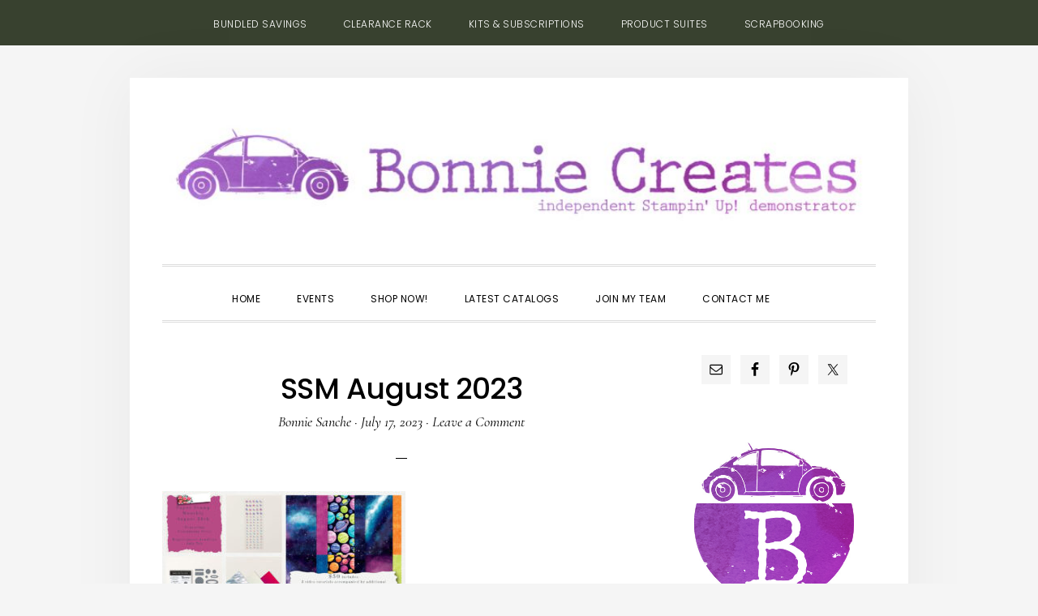

--- FILE ---
content_type: text/html; charset=UTF-8
request_url: https://www.bonniecreates.com/create-a-gorgeously-made-card-from-a-sketch/ssm-august-2023/
body_size: 15328
content:
<!DOCTYPE html>
<html lang="en-US">
<head >
<meta charset="UTF-8" />
<meta name="viewport" content="width=device-width, initial-scale=1" />
<meta name='robots' content='index, follow, max-image-preview:large, max-snippet:-1, max-video-preview:-1' />

<!-- Social Warfare v4.5.6 https://warfareplugins.com - BEGINNING OF OUTPUT -->
<style>
	@font-face {
		font-family: "sw-icon-font";
		src:url("https://www.bonniecreates.com/wp-content/plugins/social-warfare/assets/fonts/sw-icon-font.eot?ver=4.5.6");
		src:url("https://www.bonniecreates.com/wp-content/plugins/social-warfare/assets/fonts/sw-icon-font.eot?ver=4.5.6#iefix") format("embedded-opentype"),
		url("https://www.bonniecreates.com/wp-content/plugins/social-warfare/assets/fonts/sw-icon-font.woff?ver=4.5.6") format("woff"),
		url("https://www.bonniecreates.com/wp-content/plugins/social-warfare/assets/fonts/sw-icon-font.ttf?ver=4.5.6") format("truetype"),
		url("https://www.bonniecreates.com/wp-content/plugins/social-warfare/assets/fonts/sw-icon-font.svg?ver=4.5.6#1445203416") format("svg");
		font-weight: normal;
		font-style: normal;
		font-display:block;
	}
</style>
<!-- Social Warfare v4.5.6 https://warfareplugins.com - END OF OUTPUT -->


	<!-- This site is optimized with the Yoast SEO plugin v26.7 - https://yoast.com/wordpress/plugins/seo/ -->
	<title>SSM August 2023 - Bonnie Sanche - Stampin&#039; Up! Demonstrator</title>
	<link rel="canonical" href="https://www.bonniecreates.com/create-a-gorgeously-made-card-from-a-sketch/ssm-august-2023/" />
	<meta property="og:locale" content="en_US" />
	<meta property="og:type" content="article" />
	<meta property="og:title" content="SSM August 2023 - Bonnie Sanche - Stampin&#039; Up! Demonstrator" />
	<meta property="og:url" content="https://www.bonniecreates.com/create-a-gorgeously-made-card-from-a-sketch/ssm-august-2023/" />
	<meta property="og:site_name" content="Bonnie Sanche - Stampin&#039; Up! Demonstrator" />
	<meta property="article:publisher" content="https://www.facebook.com/bonniesanchecreates/" />
	<meta property="og:image" content="https://www.bonniecreates.com/create-a-gorgeously-made-card-from-a-sketch/ssm-august-2023" />
	<meta property="og:image:width" content="1" />
	<meta property="og:image:height" content="1" />
	<meta property="og:image:type" content="image/jpeg" />
	<meta name="twitter:card" content="summary_large_image" />
	<script type="application/ld+json" class="yoast-schema-graph">{"@context":"https://schema.org","@graph":[{"@type":"WebPage","@id":"https://www.bonniecreates.com/create-a-gorgeously-made-card-from-a-sketch/ssm-august-2023/","url":"https://www.bonniecreates.com/create-a-gorgeously-made-card-from-a-sketch/ssm-august-2023/","name":"SSM August 2023 - Bonnie Sanche - Stampin&#039; Up! Demonstrator","isPartOf":{"@id":"https://www.bonniecreates.com/#website"},"primaryImageOfPage":{"@id":"https://www.bonniecreates.com/create-a-gorgeously-made-card-from-a-sketch/ssm-august-2023/#primaryimage"},"image":{"@id":"https://www.bonniecreates.com/create-a-gorgeously-made-card-from-a-sketch/ssm-august-2023/#primaryimage"},"thumbnailUrl":"https://www.bonniecreates.com/wp-content/uploads/2023/07/SSM-August-2023-.jpg","datePublished":"2023-07-17T18:42:00+00:00","breadcrumb":{"@id":"https://www.bonniecreates.com/create-a-gorgeously-made-card-from-a-sketch/ssm-august-2023/#breadcrumb"},"inLanguage":"en-US","potentialAction":[{"@type":"ReadAction","target":["https://www.bonniecreates.com/create-a-gorgeously-made-card-from-a-sketch/ssm-august-2023/"]}]},{"@type":"ImageObject","inLanguage":"en-US","@id":"https://www.bonniecreates.com/create-a-gorgeously-made-card-from-a-sketch/ssm-august-2023/#primaryimage","url":"https://www.bonniecreates.com/wp-content/uploads/2023/07/SSM-August-2023-.jpg","contentUrl":"https://www.bonniecreates.com/wp-content/uploads/2023/07/SSM-August-2023-.jpg"},{"@type":"BreadcrumbList","@id":"https://www.bonniecreates.com/create-a-gorgeously-made-card-from-a-sketch/ssm-august-2023/#breadcrumb","itemListElement":[{"@type":"ListItem","position":1,"name":"Home","item":"https://www.bonniecreates.com/"},{"@type":"ListItem","position":2,"name":"Create a Gorgeously Made card from a sketch","item":"https://www.bonniecreates.com/create-a-gorgeously-made-card-from-a-sketch/"},{"@type":"ListItem","position":3,"name":"SSM August 2023"}]},{"@type":"WebSite","@id":"https://www.bonniecreates.com/#website","url":"https://www.bonniecreates.com/","name":"Bonnie Sanche - Stampin' Up! Demonstrator","description":"Sharing the joy and peace of creativity of Stampin&#039; Up! Connect with me and discover your creativity through classes and workshops.","potentialAction":[{"@type":"SearchAction","target":{"@type":"EntryPoint","urlTemplate":"https://www.bonniecreates.com/?s={search_term_string}"},"query-input":{"@type":"PropertyValueSpecification","valueRequired":true,"valueName":"search_term_string"}}],"inLanguage":"en-US"}]}</script>
	<!-- / Yoast SEO plugin. -->


<link rel='dns-prefetch' href='//fonts.googleapis.com' />
<link rel='dns-prefetch' href='//code.ionicframework.com' />
<link rel="alternate" type="application/rss+xml" title="Bonnie Sanche - Stampin&#039; Up! Demonstrator &raquo; Feed" href="https://www.bonniecreates.com/feed/" />
<link rel="alternate" type="application/rss+xml" title="Bonnie Sanche - Stampin&#039; Up! Demonstrator &raquo; Comments Feed" href="https://www.bonniecreates.com/comments/feed/" />
<link rel="alternate" type="text/calendar" title="Bonnie Sanche - Stampin&#039; Up! Demonstrator &raquo; iCal Feed" href="https://www.bonniecreates.com/events/?ical=1" />
<link rel="alternate" type="application/rss+xml" title="Bonnie Sanche - Stampin&#039; Up! Demonstrator &raquo; SSM August 2023 Comments Feed" href="https://www.bonniecreates.com/create-a-gorgeously-made-card-from-a-sketch/ssm-august-2023/feed/" />
<link rel="alternate" title="oEmbed (JSON)" type="application/json+oembed" href="https://www.bonniecreates.com/wp-json/oembed/1.0/embed?url=https%3A%2F%2Fwww.bonniecreates.com%2Fcreate-a-gorgeously-made-card-from-a-sketch%2Fssm-august-2023%2F" />
<link rel="alternate" title="oEmbed (XML)" type="text/xml+oembed" href="https://www.bonniecreates.com/wp-json/oembed/1.0/embed?url=https%3A%2F%2Fwww.bonniecreates.com%2Fcreate-a-gorgeously-made-card-from-a-sketch%2Fssm-august-2023%2F&#038;format=xml" />
<style id='wp-img-auto-sizes-contain-inline-css' type='text/css'>
img:is([sizes=auto i],[sizes^="auto," i]){contain-intrinsic-size:3000px 1500px}
/*# sourceURL=wp-img-auto-sizes-contain-inline-css */
</style>
<link rel='stylesheet' id='social-warfare-block-css-css' href='https://www.bonniecreates.com/wp-content/plugins/social-warfare/assets/js/post-editor/dist/blocks.style.build.css?ver=6.9' type='text/css' media='all' />
<link rel='stylesheet' id='daily-dish-pro-css' href='https://www.bonniecreates.com/wp-content/themes/Custom%20Genesis%20Child/style.css?ver=2.0.0' type='text/css' media='all' />
<style id='daily-dish-pro-inline-css' type='text/css'>


		a,
		p.entry-meta a:focus,
		p.entry-meta a:hover,
		.breadcrumb a:focus,
		.breadcrumb a:hover,
		.entry-title a:focus,
		.entry-title a:hover,
		.genesis-nav-menu a:focus,
		.genesis-nav-menu a:hover,
		.genesis-nav-menu .current-menu-item > a,
		.nav-primary .genesis-nav-menu .sub-menu a:focus,
		.nav-primary .genesis-nav-menu .sub-menu a:hover,
		.nav-secondary .genesis-nav-menu .sub-menu a:focus,
		.nav-secondary .genesis-nav-menu .sub-menu a:hover,
		.nav-secondary .genesis-nav-menu .sub-menu .current-menu-item > a:focus,
		.nav-secondary .genesis-nav-menu .sub-menu .current-menu-item > a:hover,
		.nav-secondary .genesis-nav-menu a:focus,
		.nav-secondary .genesis-nav-menu a:hover,
		.site-footer a:focus,
		.site-footer a:hover {
			color: #006d36;
		}

		@media only screen and ( max-width: 768px ) {
			.genesis-responsive-menu .genesis-nav-menu a:focus,
			.genesis-responsive-menu .genesis-nav-menu a:hover,
			.genesis-responsive-menu .genesis-nav-menu .sub-menu .menu-item a:focus,
			.genesis-responsive-menu .genesis-nav-menu .sub-menu .menu-item a:hover,
			.menu-toggle:focus,
			.menu-toggle:hover,
			.nav-primary .sub-menu-toggle:focus,
			.nav-primary .sub-menu-toggle:hover,
			.sub-menu-toggle:focus,
			.sub-menu-toggle:hover,
			#genesis-mobile-nav-primary:focus,
			#genesis-mobile-nav-primary:hover {
				color: #006d36;
			}
		}

		

		button:focus,
		button:hover,
		button.secondary,
		input[type="button"].secondary,
		input[type="button"]:focus,
		input[type="button"]:hover,
		input[type="reset"]:focus,
		input[type="reset"]:hover,
		input[type="reset"].secondary,
		input[type="submit"]:focus,
		input[type="submit"]:hover,
		input[type="submit"].secondary,
		.archive-pagination li a:focus,
		.archive-pagination li a:hover,
		.archive-pagination .active a,
		.button:focus,
		.button:hover,
		.button.secondary,
		.entry-content .button:focus,
		.entry-content .button:hover,
		.enews-widget input[type="submit"]:focus,
		.enews-widget input[type="submit"]:hover {
			background-color: #00994c;
			color: #ffffff;
		}

		.nav-primary .genesis-nav-menu .sub-menu a:focus,
		.nav-primary .genesis-nav-menu .sub-menu a:hover,
		.nav-primary .genesis-nav-menu .sub-menu .current-menu-item > a:focus,
		.nav-primary .genesis-nav-menu .sub-menu .current-menu-item > a:hover,
		.nav-secondary .genesis-nav-menu a:focus,
		.nav-secondary .genesis-nav-menu a:hover,
		.nav-secondary .genesis-nav-menu .current-menu-item > a,
		.nav-secondary .genesis-nav-menu .sub-menu .current-menu-item > a:focus,
		.nav-secondary .genesis-nav-menu .sub-menu .current-menu-item > a:hover {
			color: #00994c;
		}

		@media only screen and ( max-width: 768px ) {
			.nav-secondary.genesis-responsive-menu .genesis-nav-menu .sub-menu .menu-item a:focus,
			.nav-secondary.genesis-responsive-menu .genesis-nav-menu .sub-menu .menu-item a:hover,
			.nav-secondary .sub-menu-toggle:focus,
			.nav-secondary .sub-menu-toggle:hover,
			#genesis-mobile-nav-secondary:focus,
			#genesis-mobile-nav-secondary:hover {
				color: #00994c;
			}
		}
		
/*# sourceURL=daily-dish-pro-inline-css */
</style>
<style id='wp-emoji-styles-inline-css' type='text/css'>

	img.wp-smiley, img.emoji {
		display: inline !important;
		border: none !important;
		box-shadow: none !important;
		height: 1em !important;
		width: 1em !important;
		margin: 0 0.07em !important;
		vertical-align: -0.1em !important;
		background: none !important;
		padding: 0 !important;
	}
/*# sourceURL=wp-emoji-styles-inline-css */
</style>
<link rel='stylesheet' id='wp-block-library-css' href='https://www.bonniecreates.com/wp-includes/css/dist/block-library/style.min.css?ver=6.9' type='text/css' media='all' />
<style id='global-styles-inline-css' type='text/css'>
:root{--wp--preset--aspect-ratio--square: 1;--wp--preset--aspect-ratio--4-3: 4/3;--wp--preset--aspect-ratio--3-4: 3/4;--wp--preset--aspect-ratio--3-2: 3/2;--wp--preset--aspect-ratio--2-3: 2/3;--wp--preset--aspect-ratio--16-9: 16/9;--wp--preset--aspect-ratio--9-16: 9/16;--wp--preset--color--black: #000000;--wp--preset--color--cyan-bluish-gray: #abb8c3;--wp--preset--color--white: #ffffff;--wp--preset--color--pale-pink: #f78da7;--wp--preset--color--vivid-red: #cf2e2e;--wp--preset--color--luminous-vivid-orange: #ff6900;--wp--preset--color--luminous-vivid-amber: #fcb900;--wp--preset--color--light-green-cyan: #7bdcb5;--wp--preset--color--vivid-green-cyan: #00d084;--wp--preset--color--pale-cyan-blue: #8ed1fc;--wp--preset--color--vivid-cyan-blue: #0693e3;--wp--preset--color--vivid-purple: #9b51e0;--wp--preset--gradient--vivid-cyan-blue-to-vivid-purple: linear-gradient(135deg,rgb(6,147,227) 0%,rgb(155,81,224) 100%);--wp--preset--gradient--light-green-cyan-to-vivid-green-cyan: linear-gradient(135deg,rgb(122,220,180) 0%,rgb(0,208,130) 100%);--wp--preset--gradient--luminous-vivid-amber-to-luminous-vivid-orange: linear-gradient(135deg,rgb(252,185,0) 0%,rgb(255,105,0) 100%);--wp--preset--gradient--luminous-vivid-orange-to-vivid-red: linear-gradient(135deg,rgb(255,105,0) 0%,rgb(207,46,46) 100%);--wp--preset--gradient--very-light-gray-to-cyan-bluish-gray: linear-gradient(135deg,rgb(238,238,238) 0%,rgb(169,184,195) 100%);--wp--preset--gradient--cool-to-warm-spectrum: linear-gradient(135deg,rgb(74,234,220) 0%,rgb(151,120,209) 20%,rgb(207,42,186) 40%,rgb(238,44,130) 60%,rgb(251,105,98) 80%,rgb(254,248,76) 100%);--wp--preset--gradient--blush-light-purple: linear-gradient(135deg,rgb(255,206,236) 0%,rgb(152,150,240) 100%);--wp--preset--gradient--blush-bordeaux: linear-gradient(135deg,rgb(254,205,165) 0%,rgb(254,45,45) 50%,rgb(107,0,62) 100%);--wp--preset--gradient--luminous-dusk: linear-gradient(135deg,rgb(255,203,112) 0%,rgb(199,81,192) 50%,rgb(65,88,208) 100%);--wp--preset--gradient--pale-ocean: linear-gradient(135deg,rgb(255,245,203) 0%,rgb(182,227,212) 50%,rgb(51,167,181) 100%);--wp--preset--gradient--electric-grass: linear-gradient(135deg,rgb(202,248,128) 0%,rgb(113,206,126) 100%);--wp--preset--gradient--midnight: linear-gradient(135deg,rgb(2,3,129) 0%,rgb(40,116,252) 100%);--wp--preset--font-size--small: 13px;--wp--preset--font-size--medium: 20px;--wp--preset--font-size--large: 36px;--wp--preset--font-size--x-large: 42px;--wp--preset--spacing--20: 0.44rem;--wp--preset--spacing--30: 0.67rem;--wp--preset--spacing--40: 1rem;--wp--preset--spacing--50: 1.5rem;--wp--preset--spacing--60: 2.25rem;--wp--preset--spacing--70: 3.38rem;--wp--preset--spacing--80: 5.06rem;--wp--preset--shadow--natural: 6px 6px 9px rgba(0, 0, 0, 0.2);--wp--preset--shadow--deep: 12px 12px 50px rgba(0, 0, 0, 0.4);--wp--preset--shadow--sharp: 6px 6px 0px rgba(0, 0, 0, 0.2);--wp--preset--shadow--outlined: 6px 6px 0px -3px rgb(255, 255, 255), 6px 6px rgb(0, 0, 0);--wp--preset--shadow--crisp: 6px 6px 0px rgb(0, 0, 0);}:where(.is-layout-flex){gap: 0.5em;}:where(.is-layout-grid){gap: 0.5em;}body .is-layout-flex{display: flex;}.is-layout-flex{flex-wrap: wrap;align-items: center;}.is-layout-flex > :is(*, div){margin: 0;}body .is-layout-grid{display: grid;}.is-layout-grid > :is(*, div){margin: 0;}:where(.wp-block-columns.is-layout-flex){gap: 2em;}:where(.wp-block-columns.is-layout-grid){gap: 2em;}:where(.wp-block-post-template.is-layout-flex){gap: 1.25em;}:where(.wp-block-post-template.is-layout-grid){gap: 1.25em;}.has-black-color{color: var(--wp--preset--color--black) !important;}.has-cyan-bluish-gray-color{color: var(--wp--preset--color--cyan-bluish-gray) !important;}.has-white-color{color: var(--wp--preset--color--white) !important;}.has-pale-pink-color{color: var(--wp--preset--color--pale-pink) !important;}.has-vivid-red-color{color: var(--wp--preset--color--vivid-red) !important;}.has-luminous-vivid-orange-color{color: var(--wp--preset--color--luminous-vivid-orange) !important;}.has-luminous-vivid-amber-color{color: var(--wp--preset--color--luminous-vivid-amber) !important;}.has-light-green-cyan-color{color: var(--wp--preset--color--light-green-cyan) !important;}.has-vivid-green-cyan-color{color: var(--wp--preset--color--vivid-green-cyan) !important;}.has-pale-cyan-blue-color{color: var(--wp--preset--color--pale-cyan-blue) !important;}.has-vivid-cyan-blue-color{color: var(--wp--preset--color--vivid-cyan-blue) !important;}.has-vivid-purple-color{color: var(--wp--preset--color--vivid-purple) !important;}.has-black-background-color{background-color: var(--wp--preset--color--black) !important;}.has-cyan-bluish-gray-background-color{background-color: var(--wp--preset--color--cyan-bluish-gray) !important;}.has-white-background-color{background-color: var(--wp--preset--color--white) !important;}.has-pale-pink-background-color{background-color: var(--wp--preset--color--pale-pink) !important;}.has-vivid-red-background-color{background-color: var(--wp--preset--color--vivid-red) !important;}.has-luminous-vivid-orange-background-color{background-color: var(--wp--preset--color--luminous-vivid-orange) !important;}.has-luminous-vivid-amber-background-color{background-color: var(--wp--preset--color--luminous-vivid-amber) !important;}.has-light-green-cyan-background-color{background-color: var(--wp--preset--color--light-green-cyan) !important;}.has-vivid-green-cyan-background-color{background-color: var(--wp--preset--color--vivid-green-cyan) !important;}.has-pale-cyan-blue-background-color{background-color: var(--wp--preset--color--pale-cyan-blue) !important;}.has-vivid-cyan-blue-background-color{background-color: var(--wp--preset--color--vivid-cyan-blue) !important;}.has-vivid-purple-background-color{background-color: var(--wp--preset--color--vivid-purple) !important;}.has-black-border-color{border-color: var(--wp--preset--color--black) !important;}.has-cyan-bluish-gray-border-color{border-color: var(--wp--preset--color--cyan-bluish-gray) !important;}.has-white-border-color{border-color: var(--wp--preset--color--white) !important;}.has-pale-pink-border-color{border-color: var(--wp--preset--color--pale-pink) !important;}.has-vivid-red-border-color{border-color: var(--wp--preset--color--vivid-red) !important;}.has-luminous-vivid-orange-border-color{border-color: var(--wp--preset--color--luminous-vivid-orange) !important;}.has-luminous-vivid-amber-border-color{border-color: var(--wp--preset--color--luminous-vivid-amber) !important;}.has-light-green-cyan-border-color{border-color: var(--wp--preset--color--light-green-cyan) !important;}.has-vivid-green-cyan-border-color{border-color: var(--wp--preset--color--vivid-green-cyan) !important;}.has-pale-cyan-blue-border-color{border-color: var(--wp--preset--color--pale-cyan-blue) !important;}.has-vivid-cyan-blue-border-color{border-color: var(--wp--preset--color--vivid-cyan-blue) !important;}.has-vivid-purple-border-color{border-color: var(--wp--preset--color--vivid-purple) !important;}.has-vivid-cyan-blue-to-vivid-purple-gradient-background{background: var(--wp--preset--gradient--vivid-cyan-blue-to-vivid-purple) !important;}.has-light-green-cyan-to-vivid-green-cyan-gradient-background{background: var(--wp--preset--gradient--light-green-cyan-to-vivid-green-cyan) !important;}.has-luminous-vivid-amber-to-luminous-vivid-orange-gradient-background{background: var(--wp--preset--gradient--luminous-vivid-amber-to-luminous-vivid-orange) !important;}.has-luminous-vivid-orange-to-vivid-red-gradient-background{background: var(--wp--preset--gradient--luminous-vivid-orange-to-vivid-red) !important;}.has-very-light-gray-to-cyan-bluish-gray-gradient-background{background: var(--wp--preset--gradient--very-light-gray-to-cyan-bluish-gray) !important;}.has-cool-to-warm-spectrum-gradient-background{background: var(--wp--preset--gradient--cool-to-warm-spectrum) !important;}.has-blush-light-purple-gradient-background{background: var(--wp--preset--gradient--blush-light-purple) !important;}.has-blush-bordeaux-gradient-background{background: var(--wp--preset--gradient--blush-bordeaux) !important;}.has-luminous-dusk-gradient-background{background: var(--wp--preset--gradient--luminous-dusk) !important;}.has-pale-ocean-gradient-background{background: var(--wp--preset--gradient--pale-ocean) !important;}.has-electric-grass-gradient-background{background: var(--wp--preset--gradient--electric-grass) !important;}.has-midnight-gradient-background{background: var(--wp--preset--gradient--midnight) !important;}.has-small-font-size{font-size: var(--wp--preset--font-size--small) !important;}.has-medium-font-size{font-size: var(--wp--preset--font-size--medium) !important;}.has-large-font-size{font-size: var(--wp--preset--font-size--large) !important;}.has-x-large-font-size{font-size: var(--wp--preset--font-size--x-large) !important;}
/*# sourceURL=global-styles-inline-css */
</style>

<style id='classic-theme-styles-inline-css' type='text/css'>
/*! This file is auto-generated */
.wp-block-button__link{color:#fff;background-color:#32373c;border-radius:9999px;box-shadow:none;text-decoration:none;padding:calc(.667em + 2px) calc(1.333em + 2px);font-size:1.125em}.wp-block-file__button{background:#32373c;color:#fff;text-decoration:none}
/*# sourceURL=/wp-includes/css/classic-themes.min.css */
</style>
<link rel='stylesheet' id='contact-form-7-css' href='https://www.bonniecreates.com/wp-content/plugins/contact-form-7/includes/css/styles.css?ver=6.1.4' type='text/css' media='all' />
<link rel='stylesheet' id='rtec_styles-css' href='https://www.bonniecreates.com/wp-content/plugins/registrations-for-the-events-calendar/css/rtec-styles.css?ver=2.13.9' type='text/css' media='all' />
<link rel='stylesheet' id='ppress-frontend-css' href='https://www.bonniecreates.com/wp-content/plugins/wp-user-avatar/assets/css/frontend.min.css?ver=4.16.8' type='text/css' media='all' />
<link rel='stylesheet' id='ppress-flatpickr-css' href='https://www.bonniecreates.com/wp-content/plugins/wp-user-avatar/assets/flatpickr/flatpickr.min.css?ver=4.16.8' type='text/css' media='all' />
<link rel='stylesheet' id='ppress-select2-css' href='https://www.bonniecreates.com/wp-content/plugins/wp-user-avatar/assets/select2/select2.min.css?ver=6.9' type='text/css' media='all' />
<link rel='stylesheet' id='social_warfare-css' href='https://www.bonniecreates.com/wp-content/plugins/social-warfare/assets/css/style.min.css?ver=4.5.6' type='text/css' media='all' />
<link rel='stylesheet' id='daily-dish-google-fonts-css' href='//fonts.googleapis.com/css?family=Cormorant%3A400%2C400i%2C700%2C700i%7CPoppins%3A300%2C400%2C500%2C700&#038;ver=2.0.0' type='text/css' media='all' />
<link rel='stylesheet' id='daily-dish-ionicons-css' href='//code.ionicframework.com/ionicons/2.0.1/css/ionicons.min.css?ver=2.0.0' type='text/css' media='all' />
<link rel='stylesheet' id='simple-social-icons-font-css' href='https://www.bonniecreates.com/wp-content/plugins/simple-social-icons/css/style.css?ver=4.0.0' type='text/css' media='all' />
<link rel='stylesheet' id='boxzilla-css' href='https://www.bonniecreates.com/wp-content/plugins/boxzilla/assets/css/styles.css?ver=3.4.5' type='text/css' media='all' />
<script type="text/javascript" src="https://www.bonniecreates.com/wp-includes/js/jquery/jquery.min.js?ver=3.7.1" id="jquery-core-js"></script>
<script type="text/javascript" src="https://www.bonniecreates.com/wp-includes/js/jquery/jquery-migrate.min.js?ver=3.4.1" id="jquery-migrate-js"></script>
<script type="text/javascript" src="https://www.bonniecreates.com/wp-content/plugins/wp-user-avatar/assets/flatpickr/flatpickr.min.js?ver=4.16.8" id="ppress-flatpickr-js"></script>
<script type="text/javascript" src="https://www.bonniecreates.com/wp-content/plugins/wp-user-avatar/assets/select2/select2.min.js?ver=4.16.8" id="ppress-select2-js"></script>
<link rel="https://api.w.org/" href="https://www.bonniecreates.com/wp-json/" /><link rel="alternate" title="JSON" type="application/json" href="https://www.bonniecreates.com/wp-json/wp/v2/media/9426" /><link rel="EditURI" type="application/rsd+xml" title="RSD" href="https://www.bonniecreates.com/xmlrpc.php?rsd" />
<meta name="generator" content="WordPress 6.9" />
<link rel='shortlink' href='https://www.bonniecreates.com/?p=9426' />
<script type="text/javascript">
(function(url){
	if(/(?:Chrome\/26\.0\.1410\.63 Safari\/537\.31|WordfenceTestMonBot)/.test(navigator.userAgent)){ return; }
	var addEvent = function(evt, handler) {
		if (window.addEventListener) {
			document.addEventListener(evt, handler, false);
		} else if (window.attachEvent) {
			document.attachEvent('on' + evt, handler);
		}
	};
	var removeEvent = function(evt, handler) {
		if (window.removeEventListener) {
			document.removeEventListener(evt, handler, false);
		} else if (window.detachEvent) {
			document.detachEvent('on' + evt, handler);
		}
	};
	var evts = 'contextmenu dblclick drag dragend dragenter dragleave dragover dragstart drop keydown keypress keyup mousedown mousemove mouseout mouseover mouseup mousewheel scroll'.split(' ');
	var logHuman = function() {
		if (window.wfLogHumanRan) { return; }
		window.wfLogHumanRan = true;
		var wfscr = document.createElement('script');
		wfscr.type = 'text/javascript';
		wfscr.async = true;
		wfscr.src = url + '&r=' + Math.random();
		(document.getElementsByTagName('head')[0]||document.getElementsByTagName('body')[0]).appendChild(wfscr);
		for (var i = 0; i < evts.length; i++) {
			removeEvent(evts[i], logHuman);
		}
	};
	for (var i = 0; i < evts.length; i++) {
		addEvent(evts[i], logHuman);
	}
})('//www.bonniecreates.com/?wordfence_lh=1&hid=8D40FD261AB3A26FDD7CD4C0ED6A56AB');
</script><meta name="tec-api-version" content="v1"><meta name="tec-api-origin" content="https://www.bonniecreates.com"><link rel="alternate" href="https://www.bonniecreates.com/wp-json/tribe/events/v1/" /><link rel="pingback" href="https://www.bonniecreates.com/xmlrpc.php" />
<!-- Global site tag (gtag.js) - Google Analytics -->
<script async src="https://www.googletagmanager.com/gtag/js?id=UA-135365205-1"></script>
<script>
  window.dataLayer = window.dataLayer || [];
  function gtag(){dataLayer.push(arguments);}
  gtag('js', new Date());

  gtag('config', 'UA-135365205-1');
</script>
<style type="text/css">.site-title a { background: url(https://www.bonniecreates.com/wp-content/uploads/2022/10/cropped-BonnieCreates_Header_Purple.jpg) no-repeat !important; }</style>
<script>(()=>{var o=[],i={};["on","off","toggle","show"].forEach((l=>{i[l]=function(){o.push([l,arguments])}})),window.Boxzilla=i,window.boxzilla_queue=o})();</script><link rel="icon" href="https://www.bonniecreates.com/wp-content/uploads/2022/10/cropped-BonnieCreates_Monogram_Purple-2-32x32.png" sizes="32x32" />
<link rel="icon" href="https://www.bonniecreates.com/wp-content/uploads/2022/10/cropped-BonnieCreates_Monogram_Purple-2-192x192.png" sizes="192x192" />
<link rel="apple-touch-icon" href="https://www.bonniecreates.com/wp-content/uploads/2022/10/cropped-BonnieCreates_Monogram_Purple-2-180x180.png" />
<meta name="msapplication-TileImage" content="https://www.bonniecreates.com/wp-content/uploads/2022/10/cropped-BonnieCreates_Monogram_Purple-2-270x270.png" />
		<style type="text/css" id="wp-custom-css">
			header.site-header {
    padding: 0;
    padding-bottom: 10px;
}
.header-image .site-title > a {
	background-position: center !important;
	background-size: contain !important;
	display: block;
	height: 220px;
	margin: 0 auto;
	max-width: 100%;
}
ul.menu.genesis-nav-menu.menu-secondary.js-superfish.sf-js-enabled.sf-arrows {
    background-color: #38412f;
}

div.textwidget.custom-html-widget center img {
    height: 250px;
}

img.image.wp-image-730.aligncenter.attachment-250x216.size-250x216 {
    margin-bottom: 0;
}

section.widget_text.widget.widget_custom_html {
    margin-bottom: 0;
}		</style>
		</head>
<body data-rsssl=1 class="attachment wp-singular attachment-template-default single single-attachment postid-9426 attachmentid-9426 attachment-jpeg wp-theme-genesis wp-child-theme-CustomGenesisChild tribe-no-js custom-header header-image header-full-width content-sidebar genesis-breadcrumbs-hidden genesis-footer-widgets-hidden"><nav class="nav-secondary" aria-label="Secondary"><div class="wrap"><ul id="menu-top-nav-menu" class="menu genesis-nav-menu menu-secondary js-superfish"><li id="menu-item-195" class="menu-item menu-item-type-custom menu-item-object-custom menu-item-195"><a target="_blank" href="https://www.stampinup.ca/categories/shop-products/featured-products/bundled-savings?demoid=2196708"><span >Bundled Savings</span></a></li>
<li id="menu-item-189" class="menu-item menu-item-type-custom menu-item-object-custom menu-item-189"><a target="_blank" href="https://www.stampinup.ca/categories/sales-specials/clearance?dbwsdemoid=2196708"><span >Clearance Rack</span></a></li>
<li id="menu-item-188" class="menu-item menu-item-type-custom menu-item-object-custom menu-item-188"><a target="_blank" href="https://www.stampinup.ca/categories/shop-products/other-products/kits-subscriptions?demoid=2196708"><span >Kits &#038; Subscriptions</span></a></li>
<li id="menu-item-187" class="menu-item menu-item-type-custom menu-item-object-custom menu-item-187"><a target="_blank" href="https://www.stampinup.ca/categories/shop-products/shop-by/product-suites?demoid=2196708"><span >Product Suites</span></a></li>
<li id="menu-item-190" class="menu-item menu-item-type-custom menu-item-object-custom menu-item-190"><a target="_blank" href="https://www.stampinup.ca/categories/shop-products/other-products/scrapbooking?demoid=2196708"><span >Scrapbooking</span></a></li>
</ul></div></nav><div class="site-container"><ul class="genesis-skip-link"><li><a href="#genesis-nav-primary" class="screen-reader-shortcut"> Skip to primary navigation</a></li><li><a href="#genesis-content" class="screen-reader-shortcut"> Skip to main content</a></li><li><a href="#genesis-sidebar-primary" class="screen-reader-shortcut"> Skip to primary sidebar</a></li></ul><header class="site-header"><div class="wrap"><div class="title-area"><p class="site-title"><a href="https://www.bonniecreates.com/">Bonnie Sanche - Stampin&#039; Up! Demonstrator</a></p><p class="site-description">Sharing the joy and peace of creativity of Stampin&#039; Up! Connect with me and discover your creativity through classes and workshops.</p></div></div></header><div class="menu-wrap"><nav class="nav-primary" aria-label="Main" id="genesis-nav-primary"><div class="wrap"><ul id="menu-main" class="menu genesis-nav-menu menu-primary js-superfish"><li id="menu-item-182" class="menu-item menu-item-type-custom menu-item-object-custom menu-item-home menu-item-182"><a href="https://www.bonniecreates.com"><span >Home</span></a></li>
<li id="menu-item-240" class="menu-item menu-item-type-custom menu-item-object-custom menu-item-240"><a target="_blank" href="https://bonniesanche.stampinup.net/#pwp_published_events_widget_section"><span >Events</span></a></li>
<li id="menu-item-183" class="menu-item menu-item-type-custom menu-item-object-custom menu-item-183"><a target="_blank" href="https://www.bonniecreates.com/shop/"><span >Shop Now!</span></a></li>
<li id="menu-item-184" class="menu-item menu-item-type-custom menu-item-object-custom menu-item-184"><a target="_blank" href="https://bonniesanche.stampinup.net/#current_catalog_title"><span >Latest Catalogs</span></a></li>
<li id="menu-item-185" class="menu-item menu-item-type-custom menu-item-object-custom menu-item-has-children menu-item-185"><a target="_blank" href="https://bonniesanche.stampinup.net/join_now"><span >Join My Team</span></a>
<ul class="sub-menu">
	<li id="menu-item-186" class="menu-item menu-item-type-custom menu-item-object-custom menu-item-186"><a target="_blank" href="https://ida.stampinup.com/?demoid=2196708"><span >Sign Up Online!</span></a></li>
</ul>
</li>
<li id="menu-item-196" class="menu-item menu-item-type-post_type menu-item-object-page menu-item-196"><a href="https://www.bonniecreates.com/contact-me/"><span >Contact Me</span></a></li>
<li class="menu-item"><a href="#header-search-wrap" aria-controls="header-search-wrap" aria-expanded="false" role="button" class="toggle-header-search"><span class="screen-reader-text">Show Search</span><span class="ionicons ion-ios-search"></span></a></li></ul></div></nav><div id="header-search-wrap" class="header-search-wrap"><form class="search-form" method="get" action="https://www.bonniecreates.com/" role="search"><label class="search-form-label screen-reader-text" for="searchform-1">Search this website</label><input class="search-form-input" type="search" name="s" id="searchform-1" placeholder="Search this website"><input class="search-form-submit" type="submit" value="Search"><meta content="https://www.bonniecreates.com/?s={s}"></form> <a href="#" role="button" aria-expanded="false" aria-controls="header-search-wrap" class="toggle-header-search close"><span class="screen-reader-text">Hide Search</span><span class="ionicons ion-ios-close-empty"></span></a></div></div><div class="site-inner"><div class="content-sidebar-wrap"><main class="content" id="genesis-content"><article class="post-9426 attachment type-attachment status-inherit entry" aria-label="SSM August 2023"><header class="entry-header"><h1 class="entry-title">SSM August 2023</h1>
<p class="entry-meta"><span class="entry-author"><a href="https://www.bonniecreates.com/author/bonniecre8s/" class="entry-author-link" rel="author"><span class="entry-author-name">Bonnie Sanche</span></a></span> &middot; <time class="entry-time">July 17, 2023</time> &middot; <span class="entry-comments-link"><a href="https://www.bonniecreates.com/create-a-gorgeously-made-card-from-a-sketch/ssm-august-2023/#respond">Leave a Comment</a></span> </p></header><div class="entry-content"><p class="attachment"><a href='https://www.bonniecreates.com/wp-content/uploads/2023/07/SSM-August-2023-.jpg'><img decoding="async" width="300" height="157" src="https://www.bonniecreates.com/wp-content/uploads/2023/07/SSM-August-2023--300x157.jpg" class="attachment-medium size-medium" alt="" srcset="https://www.bonniecreates.com/wp-content/uploads/2023/07/SSM-August-2023--300x157.jpg 300w, https://www.bonniecreates.com/wp-content/uploads/2023/07/SSM-August-2023--1024x536.jpg 1024w, https://www.bonniecreates.com/wp-content/uploads/2023/07/SSM-August-2023--768x402.jpg 768w, https://www.bonniecreates.com/wp-content/uploads/2023/07/SSM-August-2023-.jpg 1200w" sizes="(max-width: 300px) 100vw, 300px" /></a></p>
<div class="swp-content-locator"></div></div><footer class="entry-footer"></footer></article><h2 class="screen-reader-text">Reader Interactions</h2>	<div id="respond" class="comment-respond">
		<h3 id="reply-title" class="comment-reply-title">Leave a Reply <small><a rel="nofollow" id="cancel-comment-reply-link" href="/create-a-gorgeously-made-card-from-a-sketch/ssm-august-2023/#respond" style="display:none;">Cancel reply</a></small></h3><form action="https://www.bonniecreates.com/wp-comments-post.php" method="post" id="commentform" class="comment-form"><p class="comment-notes"><span id="email-notes">Your email address will not be published.</span> <span class="required-field-message">Required fields are marked <span class="required">*</span></span></p><p class="comment-form-comment"><label for="comment">Comment <span class="required">*</span></label> <textarea autocomplete="new-password"  id="e8a3737d7b"  name="e8a3737d7b"   cols="45" rows="8" maxlength="65525" required></textarea><textarea id="comment" aria-label="hp-comment" aria-hidden="true" name="comment" autocomplete="new-password" style="padding:0 !important;clip:rect(1px, 1px, 1px, 1px) !important;position:absolute !important;white-space:nowrap !important;height:1px !important;width:1px !important;overflow:hidden !important;" tabindex="-1"></textarea><script data-noptimize>document.getElementById("comment").setAttribute( "id", "ab73caff5e4d5869988c05fdb7c1e6e1" );document.getElementById("e8a3737d7b").setAttribute( "id", "comment" );</script></p><p class="comment-form-author"><label for="author">Name <span class="required">*</span></label> <input id="author" name="author" type="text" value="" size="30" maxlength="245" autocomplete="name" required /></p>
<p class="comment-form-email"><label for="email">Email <span class="required">*</span></label> <input id="email" name="email" type="email" value="" size="30" maxlength="100" aria-describedby="email-notes" autocomplete="email" required /></p>
<p class="comment-form-url"><label for="url">Website</label> <input id="url" name="url" type="url" value="" size="30" maxlength="200" autocomplete="url" /></p>
<p class="form-submit"><input name="submit" type="submit" id="submit" class="submit" value="Post Comment" /> <input type='hidden' name='comment_post_ID' value='9426' id='comment_post_ID' />
<input type='hidden' name='comment_parent' id='comment_parent' value='0' />
</p></form>	</div><!-- #respond -->
	</main><aside class="sidebar sidebar-primary widget-area" role="complementary" aria-label="Primary Sidebar" id="genesis-sidebar-primary"><h2 class="genesis-sidebar-title screen-reader-text">Primary Sidebar</h2><section id="simple-social-icons-3" class="widget simple-social-icons"><div class="widget-wrap"><ul class="aligncenter"><li class="ssi-email"><a href="mailto:bonni&#101;.&#115;&#097;&#110;&#099;&#104;&#101;&#064;&#103;&#109;&#097;&#105;&#108;&#046;c&#111;&#109;" ><svg role="img" class="social-email" aria-labelledby="social-email-3"><title id="social-email-3">Email</title><use xlink:href="https://www.bonniecreates.com/wp-content/plugins/simple-social-icons/symbol-defs.svg#social-email"></use></svg></a></li><li class="ssi-facebook"><a href="https://www.facebook.com/bonniesanchecreates/" target="_blank" rel="noopener noreferrer"><svg role="img" class="social-facebook" aria-labelledby="social-facebook-3"><title id="social-facebook-3">Facebook</title><use xlink:href="https://www.bonniecreates.com/wp-content/plugins/simple-social-icons/symbol-defs.svg#social-facebook"></use></svg></a></li><li class="ssi-pinterest"><a href="https://www.instagram.com/BonnieS_Creates/" target="_blank" rel="noopener noreferrer"><svg role="img" class="social-pinterest" aria-labelledby="social-pinterest-3"><title id="social-pinterest-3">Pinterest</title><use xlink:href="https://www.bonniecreates.com/wp-content/plugins/simple-social-icons/symbol-defs.svg#social-pinterest"></use></svg></a></li><li class="ssi-twitter"><a href="https://twitter.com/bonsanche" target="_blank" rel="noopener noreferrer"><svg role="img" class="social-twitter" aria-labelledby="social-twitter-3"><title id="social-twitter-3">Twitter</title><use xlink:href="https://www.bonniecreates.com/wp-content/plugins/simple-social-icons/symbol-defs.svg#social-twitter"></use></svg></a></li></ul></div></section>
<section id="media_image-7" class="widget widget_media_image"><div class="widget-wrap"><a href="https://www.bonniecreates.com/shop" target="_blank"><img width="493" height="476" src="https://www.bonniecreates.com/wp-content/uploads/2022/10/BonnieCreates_Shop.jpg" class="image wp-image-7917 aligncenter attachment-full size-full" alt="" style="max-width: 100%; height: auto;" decoding="async" loading="lazy" srcset="https://www.bonniecreates.com/wp-content/uploads/2022/10/BonnieCreates_Shop.jpg 493w, https://www.bonniecreates.com/wp-content/uploads/2022/10/BonnieCreates_Shop-300x290.jpg 300w" sizes="auto, (max-width: 493px) 100vw, 493px" /></a></div></section>
<section id="media_image-2" class="widget widget_media_image"><div class="widget-wrap"><a href="https://www.bonniecreates.com"><img width="250" height="253" src="https://www.bonniecreates.com/wp-content/uploads/2019/02/bio-297x300.png" class="image wp-image-729 aligncenter attachment-250x253 size-250x253" alt="Bonnie Sanchez - Stampin&#039; Up! Demonstrator" style="max-width: 100%; height: auto;" decoding="async" loading="lazy" srcset="https://www.bonniecreates.com/wp-content/uploads/2019/02/bio-297x300.png 297w, https://www.bonniecreates.com/wp-content/uploads/2019/02/bio-100x100.png 100w, https://www.bonniecreates.com/wp-content/uploads/2019/02/bio.png 539w" sizes="auto, (max-width: 250px) 100vw, 250px" /></a></div></section>
<section id="custom_html-2" class="widget_text widget widget_custom_html"><div class="widget_text widget-wrap"><div class="textwidget custom-html-widget"><center><h3>Bonnie Sanche</h3>Independent Stampin' Up! Demonstrator<br /><a href="mailto:bonnie.sanche@gmail.com">Contact Me!</a></center><br></div></div></section>
<section id="custom_html-5" class="widget_text widget widget_custom_html"><div class="widget_text widget-wrap"><div class="textwidget custom-html-widget"><hr><center><img src="https://www.bonniecreates.com/wp-content/uploads/2022/10/BonnieCreates_car-1.jpg"><br><br>
</center>
<div class="AW-Form-1678242774"></div>
<script type="text/javascript">(function(d, s, id) {
    var js, fjs = d.getElementsByTagName(s)[0];
    if (d.getElementById(id)) return;
    js = d.createElement(s); js.id = id;
    js.src = "//forms.aweber.com/form/74/1678242774.js";
    fjs.parentNode.insertBefore(js, fjs);
    }(document, "script", "aweber-wjs-rd6a4rrpg"));
</script>
<br> <br></div></div></section>
<section id="custom_html-9" class="widget_text widget widget_custom_html"><div class="widget_text widget-wrap"><h3 class="widgettitle widget-title">2025 &#8211; 2026 Annual Catalog</h3>
<div class="textwidget custom-html-widget"><a href="https://issuu.com/stampinup/docs/2025-2026_annual_catalogue_ca?fr=xKAE9_zU1NQ" target="_blank"><img src="https://i.imgur.com/TtKDhVo.jpeg" border="0" width="350" height="453" alt="Stampin' Up! Annual Catalogue" /></a>
<br><br></div></div></section>
<section id="custom_html-10" class="widget_text widget widget_custom_html"><div class="widget_text widget-wrap"><h3 class="widgettitle widget-title">January &#8211; April 2026 Mini Catalog</h3>
<div class="textwidget custom-html-widget"><a href="https://issuu.com/stampinup/docs/january-april_2026_mini_catalogue_ca?fr=xKAE9_zU1NQ" target="_blank"><img src="https://i.imgur.com/YqlrMqy.jpeg" alt="Stampin' Up! Mini Catalogue"/></a></div></div></section>
<section id="custom_html-11" class="widget_text widget widget_custom_html"><div class="widget_text widget-wrap"><div class="textwidget custom-html-widget">
<br><br></div></div></section>
<section id="media_image-3" class="widget widget_media_image"><div class="widget-wrap"><a href="https://www.stampinup.com/ECWeb/products/100100/clearance-rack"><img width="310" height="102" src="https://www.bonniecreates.com/wp-content/uploads/2018/01/ClearanceRack.png" class="image wp-image-176  attachment-full size-full" alt="" style="max-width: 100%; height: auto;" decoding="async" loading="lazy" srcset="https://www.bonniecreates.com/wp-content/uploads/2018/01/ClearanceRack.png 310w, https://www.bonniecreates.com/wp-content/uploads/2018/01/ClearanceRack-300x99.png 300w" sizes="auto, (max-width: 310px) 100vw, 310px" /></a></div></section>
<section id="media_image-4" class="widget widget_media_image"><div class="widget-wrap"><a href="https://www.stampinup.com/ECWeb/category/12400/paper-pumpkin"><img width="310" height="102" src="https://www.bonniecreates.com/wp-content/uploads/2018/01/MyPaperPumpkin.png" class="image wp-image-177  attachment-full size-full" alt="" style="max-width: 100%; height: auto;" decoding="async" loading="lazy" srcset="https://www.bonniecreates.com/wp-content/uploads/2018/01/MyPaperPumpkin.png 310w, https://www.bonniecreates.com/wp-content/uploads/2018/01/MyPaperPumpkin-300x99.png 300w" sizes="auto, (max-width: 310px) 100vw, 310px" /></a></div></section>
<section id="media_image-5" class="widget widget_media_image"><div class="widget-wrap"><a href="https://www.stampinup.com/ECWeb/category/11300/project-ideas"><img width="310" height="102" src="https://www.bonniecreates.com/wp-content/uploads/2018/01/ProjectIdeas.png" class="image wp-image-178  attachment-full size-full" alt="" style="max-width: 100%; height: auto;" decoding="async" loading="lazy" srcset="https://www.bonniecreates.com/wp-content/uploads/2018/01/ProjectIdeas.png 310w, https://www.bonniecreates.com/wp-content/uploads/2018/01/ProjectIdeas-300x99.png 300w" sizes="auto, (max-width: 310px) 100vw, 310px" /></a></div></section>
<section id="search-2" class="widget widget_search"><div class="widget-wrap"><form class="search-form" method="get" action="https://www.bonniecreates.com/" role="search"><label class="search-form-label screen-reader-text" for="searchform-2">Search this website</label><input class="search-form-input" type="search" name="s" id="searchform-2" placeholder="Search this website"><input class="search-form-submit" type="submit" value="Search"><meta content="https://www.bonniecreates.com/?s={s}"></form></div></section>
<section id="archives-2" class="widget widget_archive"><div class="widget-wrap"><h3 class="widgettitle widget-title">Archives</h3>
		<label class="screen-reader-text" for="archives-dropdown-2">Archives</label>
		<select id="archives-dropdown-2" name="archive-dropdown">
			
			<option value="">Select Month</option>
				<option value='https://www.bonniecreates.com/2025/08/'> August 2025 &nbsp;(1)</option>
	<option value='https://www.bonniecreates.com/2024/09/'> September 2024 &nbsp;(1)</option>
	<option value='https://www.bonniecreates.com/2024/08/'> August 2024 &nbsp;(21)</option>
	<option value='https://www.bonniecreates.com/2024/07/'> July 2024 &nbsp;(22)</option>
	<option value='https://www.bonniecreates.com/2024/06/'> June 2024 &nbsp;(21)</option>
	<option value='https://www.bonniecreates.com/2024/05/'> May 2024 &nbsp;(21)</option>
	<option value='https://www.bonniecreates.com/2024/04/'> April 2024 &nbsp;(18)</option>
	<option value='https://www.bonniecreates.com/2024/03/'> March 2024 &nbsp;(20)</option>
	<option value='https://www.bonniecreates.com/2024/02/'> February 2024 &nbsp;(27)</option>
	<option value='https://www.bonniecreates.com/2024/01/'> January 2024 &nbsp;(29)</option>
	<option value='https://www.bonniecreates.com/2023/12/'> December 2023 &nbsp;(5)</option>
	<option value='https://www.bonniecreates.com/2023/11/'> November 2023 &nbsp;(29)</option>
	<option value='https://www.bonniecreates.com/2023/10/'> October 2023 &nbsp;(24)</option>
	<option value='https://www.bonniecreates.com/2023/09/'> September 2023 &nbsp;(22)</option>
	<option value='https://www.bonniecreates.com/2023/08/'> August 2023 &nbsp;(24)</option>
	<option value='https://www.bonniecreates.com/2023/07/'> July 2023 &nbsp;(18)</option>
	<option value='https://www.bonniecreates.com/2023/06/'> June 2023 &nbsp;(28)</option>
	<option value='https://www.bonniecreates.com/2023/05/'> May 2023 &nbsp;(27)</option>
	<option value='https://www.bonniecreates.com/2023/04/'> April 2023 &nbsp;(16)</option>
	<option value='https://www.bonniecreates.com/2023/03/'> March 2023 &nbsp;(20)</option>
	<option value='https://www.bonniecreates.com/2023/02/'> February 2023 &nbsp;(25)</option>
	<option value='https://www.bonniecreates.com/2023/01/'> January 2023 &nbsp;(21)</option>
	<option value='https://www.bonniecreates.com/2022/12/'> December 2022 &nbsp;(7)</option>
	<option value='https://www.bonniecreates.com/2022/11/'> November 2022 &nbsp;(23)</option>
	<option value='https://www.bonniecreates.com/2022/10/'> October 2022 &nbsp;(27)</option>
	<option value='https://www.bonniecreates.com/2022/09/'> September 2022 &nbsp;(11)</option>
	<option value='https://www.bonniecreates.com/2022/08/'> August 2022 &nbsp;(30)</option>
	<option value='https://www.bonniecreates.com/2022/07/'> July 2022 &nbsp;(26)</option>
	<option value='https://www.bonniecreates.com/2022/06/'> June 2022 &nbsp;(30)</option>
	<option value='https://www.bonniecreates.com/2022/05/'> May 2022 &nbsp;(24)</option>
	<option value='https://www.bonniecreates.com/2022/04/'> April 2022 &nbsp;(26)</option>
	<option value='https://www.bonniecreates.com/2022/03/'> March 2022 &nbsp;(28)</option>
	<option value='https://www.bonniecreates.com/2022/02/'> February 2022 &nbsp;(23)</option>
	<option value='https://www.bonniecreates.com/2022/01/'> January 2022 &nbsp;(29)</option>
	<option value='https://www.bonniecreates.com/2021/12/'> December 2021 &nbsp;(25)</option>
	<option value='https://www.bonniecreates.com/2021/11/'> November 2021 &nbsp;(30)</option>
	<option value='https://www.bonniecreates.com/2021/10/'> October 2021 &nbsp;(31)</option>
	<option value='https://www.bonniecreates.com/2021/09/'> September 2021 &nbsp;(28)</option>
	<option value='https://www.bonniecreates.com/2021/08/'> August 2021 &nbsp;(31)</option>
	<option value='https://www.bonniecreates.com/2021/07/'> July 2021 &nbsp;(31)</option>
	<option value='https://www.bonniecreates.com/2021/06/'> June 2021 &nbsp;(29)</option>
	<option value='https://www.bonniecreates.com/2021/05/'> May 2021 &nbsp;(31)</option>
	<option value='https://www.bonniecreates.com/2021/04/'> April 2021 &nbsp;(29)</option>
	<option value='https://www.bonniecreates.com/2021/03/'> March 2021 &nbsp;(26)</option>
	<option value='https://www.bonniecreates.com/2021/02/'> February 2021 &nbsp;(25)</option>
	<option value='https://www.bonniecreates.com/2021/01/'> January 2021 &nbsp;(27)</option>
	<option value='https://www.bonniecreates.com/2020/12/'> December 2020 &nbsp;(28)</option>
	<option value='https://www.bonniecreates.com/2020/11/'> November 2020 &nbsp;(30)</option>
	<option value='https://www.bonniecreates.com/2020/10/'> October 2020 &nbsp;(31)</option>
	<option value='https://www.bonniecreates.com/2020/09/'> September 2020 &nbsp;(31)</option>
	<option value='https://www.bonniecreates.com/2020/08/'> August 2020 &nbsp;(31)</option>
	<option value='https://www.bonniecreates.com/2020/07/'> July 2020 &nbsp;(32)</option>
	<option value='https://www.bonniecreates.com/2020/06/'> June 2020 &nbsp;(30)</option>
	<option value='https://www.bonniecreates.com/2020/05/'> May 2020 &nbsp;(28)</option>
	<option value='https://www.bonniecreates.com/2020/04/'> April 2020 &nbsp;(29)</option>
	<option value='https://www.bonniecreates.com/2020/03/'> March 2020 &nbsp;(30)</option>
	<option value='https://www.bonniecreates.com/2020/02/'> February 2020 &nbsp;(28)</option>
	<option value='https://www.bonniecreates.com/2020/01/'> January 2020 &nbsp;(31)</option>
	<option value='https://www.bonniecreates.com/2019/12/'> December 2019 &nbsp;(15)</option>
	<option value='https://www.bonniecreates.com/2019/11/'> November 2019 &nbsp;(20)</option>
	<option value='https://www.bonniecreates.com/2019/10/'> October 2019 &nbsp;(20)</option>
	<option value='https://www.bonniecreates.com/2019/09/'> September 2019 &nbsp;(23)</option>
	<option value='https://www.bonniecreates.com/2019/08/'> August 2019 &nbsp;(6)</option>
	<option value='https://www.bonniecreates.com/2019/03/'> March 2019 &nbsp;(1)</option>
	<option value='https://www.bonniecreates.com/2019/01/'> January 2019 &nbsp;(1)</option>
	<option value='https://www.bonniecreates.com/2018/06/'> June 2018 &nbsp;(1)</option>
	<option value='https://www.bonniecreates.com/2017/10/'> October 2017 &nbsp;(1)</option>

		</select>

			<script type="text/javascript">
/* <![CDATA[ */

( ( dropdownId ) => {
	const dropdown = document.getElementById( dropdownId );
	function onSelectChange() {
		setTimeout( () => {
			if ( 'escape' === dropdown.dataset.lastkey ) {
				return;
			}
			if ( dropdown.value ) {
				document.location.href = dropdown.value;
			}
		}, 250 );
	}
	function onKeyUp( event ) {
		if ( 'Escape' === event.key ) {
			dropdown.dataset.lastkey = 'escape';
		} else {
			delete dropdown.dataset.lastkey;
		}
	}
	function onClick() {
		delete dropdown.dataset.lastkey;
	}
	dropdown.addEventListener( 'keyup', onKeyUp );
	dropdown.addEventListener( 'click', onClick );
	dropdown.addEventListener( 'change', onSelectChange );
})( "archives-dropdown-2" );

//# sourceURL=WP_Widget_Archives%3A%3Awidget
/* ]]> */
</script>
</div></section>
<section id="categories-2" class="widget widget_categories"><div class="widget-wrap"><h3 class="widgettitle widget-title">Categories</h3>
<form action="https://www.bonniecreates.com" method="get"><label class="screen-reader-text" for="cat">Categories</label><select  name='cat' id='cat' class='postform'>
	<option value='-1'>Select Category</option>
	<option class="level-0" value="1">Uncategorized&nbsp;&nbsp;(1,514)</option>
</select>
</form><script type="text/javascript">
/* <![CDATA[ */

( ( dropdownId ) => {
	const dropdown = document.getElementById( dropdownId );
	function onSelectChange() {
		setTimeout( () => {
			if ( 'escape' === dropdown.dataset.lastkey ) {
				return;
			}
			if ( dropdown.value && parseInt( dropdown.value ) > 0 && dropdown instanceof HTMLSelectElement ) {
				dropdown.parentElement.submit();
			}
		}, 250 );
	}
	function onKeyUp( event ) {
		if ( 'Escape' === event.key ) {
			dropdown.dataset.lastkey = 'escape';
		} else {
			delete dropdown.dataset.lastkey;
		}
	}
	function onClick() {
		delete dropdown.dataset.lastkey;
	}
	dropdown.addEventListener( 'keyup', onKeyUp );
	dropdown.addEventListener( 'click', onClick );
	dropdown.addEventListener( 'change', onSelectChange );
})( "cat" );

//# sourceURL=WP_Widget_Categories%3A%3Awidget
/* ]]> */
</script>
</div></section>
<section id="custom_html-4" class="widget_text widget widget_custom_html"><div class="widget_text widget-wrap"><div class="textwidget custom-html-widget"><center><img src="https://www.bonniecreates.com/wp-content/uploads/2022/10/BonnieCreates_car-disclaimer.jpg">
<br>
The content of this site is the sole responsibility and opinions of Bonnie Sanche as an Independent Stampin' Up! Demonstrator and the use of its content, classes, services, and/or products offered is not endorsed by Stampin' Up! Stamped images are copyright Stampin' Up! 

</center></div></div></section>
</aside></div></div><footer class="site-footer"><div class="wrap"><p>View our <a href="/privacy-policy">Privacy Policy</a><br />Content &copy; Bonnie Sanche, all rights reserved. <a href="https://websbyamy.com/genesis" target="_blank">Wordpress Genesis Framework</a> customized by <a href="https://websbyamy.com" target="_blank">WebsByAmy, LLC</a>
</div></footer></div><div style="display: none;"><div id="boxzilla-box-681-content"><h4><img class="wp-image-8012 aligncenter" src="https://www.bonniecreates.com/wp-content/uploads/2022/10/BonnieCreates_Monogram_Purple-2-300x290.png" alt="" width="206" height="199" /></h4>
<h4 style="text-align: center;">SUBSCRIBE!</h4>
<p style="text-align: center;">Enter your email below for articles delivered to your inbox.</p>
<p style="text-align: center;">You may unsubscribe at any time.</p>
<p><!-- AWeber Web Form Generator 3.0.1 --></p>
<form class="af-form-wrapper" accept-charset="UTF-8" action="https://www.aweber.com/scripts/addlead.pl" method="post">
<div style="display: none;"><input name="meta_web_form_id" type="hidden" value="1678242774" /><br />
<input name="meta_split_id" type="hidden" value="" /><br />
<input name="listname" type="hidden" value="awlist6456005" /><br />
<input id="redirect_d64fb69947a9872a6af637c5e939a3bc" name="redirect" type="hidden" value="https://www.aweber.com/thankyou-coi.htm?m=text" /><input name="meta_adtracking" type="hidden" value="Subscribe_Form_FInal" /><br />
<input name="meta_message" type="hidden" value="1" /><br />
<input name="meta_required" type="hidden" value="email" /></p>
<p><input name="meta_tooltip" type="hidden" value="" /></p>
</div>
<div id="af-form-1678242774" class="af-form">
<div id="af-body-1678242774" class="af-body af-standards">
<div class="af-element"><label class="previewLabel" for="awf_field-116097173-first">First Name:</label></p>
<div class="af-textWrap"><input id="awf_field-116097173-first" class="text" tabindex="500" name="name (awf_first)" type="text" value="" /></div>
<div class="af-clear"></div>
</div>
<div class="af-element"><label class="previewLabel" for="awf_field-116097173-last">Last Name:</label></p>
<div class="af-textWrap"><input id="awf_field-116097173-last" class="text" tabindex="501" name="name (awf_last)" type="text" value="" /></div>
<div class="af-clear"></div>
</div>
<div class="af-element"><label class="previewLabel" for="awf_field-116097174">Email:</label></p>
<div class="af-textWrap"><input id="awf_field-116097174" class="text" tabindex="502" name="email" type="text" value="" /></div>
<div class="af-clear"></div>
</div>
<div class="af-element buttonContainer"><input class="submit" tabindex="503" name="submit" type="submit" value="Subscribe" /></div>
<div class="af-element privacyPolicy" style="text-align: center;">
<p>We respect your <a title="Privacy Policy" href="https://www.aweber.com/permission.htm" target="_blank" rel="nofollow noopener">email privacy</a></p>
</div>
<div class="af-element poweredBy" style="text-align: center; font-size: 9px;">
<p><a title="AWeber Email Marketing" href="https://www.aweber.com" target="_blank" rel="nofollow noopener">Powered by AWeber Email Marketing</a></p>
</div>
</div>
</div>
</form>
<p><!-- /AWeber Web Form Generator 3.0.1 --></p>
</div></div><script type="speculationrules">
{"prefetch":[{"source":"document","where":{"and":[{"href_matches":"/*"},{"not":{"href_matches":["/wp-*.php","/wp-admin/*","/wp-content/uploads/*","/wp-content/*","/wp-content/plugins/*","/wp-content/themes/Custom%20Genesis%20Child/*","/wp-content/themes/genesis/*","/*\\?(.+)"]}},{"not":{"selector_matches":"a[rel~=\"nofollow\"]"}},{"not":{"selector_matches":".no-prefetch, .no-prefetch a"}}]},"eagerness":"conservative"}]}
</script>
		<script>
		( function ( body ) {
			'use strict';
			body.className = body.className.replace( /\btribe-no-js\b/, 'tribe-js' );
		} )( document.body );
		</script>
		<style type="text/css" media="screen">#simple-social-icons-3 ul li a, #simple-social-icons-3 ul li a:hover, #simple-social-icons-3 ul li a:focus { background-color: #f5f5f5 !important; border-radius: 0px; color: #000000 !important; border: 0px #ffffff solid !important; font-size: 18px; padding: 9px; }  #simple-social-icons-3 ul li a:hover, #simple-social-icons-3 ul li a:focus { background-color: #006d36 !important; border-color: #ffffff !important; color: #ffffff !important; }  #simple-social-icons-3 ul li a:focus { outline: 1px dotted #006d36 !important; }</style><script> /* <![CDATA[ */var tribe_l10n_datatables = {"aria":{"sort_ascending":": activate to sort column ascending","sort_descending":": activate to sort column descending"},"length_menu":"Show _MENU_ entries","empty_table":"No data available in table","info":"Showing _START_ to _END_ of _TOTAL_ entries","info_empty":"Showing 0 to 0 of 0 entries","info_filtered":"(filtered from _MAX_ total entries)","zero_records":"No matching records found","search":"Search:","all_selected_text":"All items on this page were selected. ","select_all_link":"Select all pages","clear_selection":"Clear Selection.","pagination":{"all":"All","next":"Next","previous":"Previous"},"select":{"rows":{"0":"","_":": Selected %d rows","1":": Selected 1 row"}},"datepicker":{"dayNames":["Sunday","Monday","Tuesday","Wednesday","Thursday","Friday","Saturday"],"dayNamesShort":["Sun","Mon","Tue","Wed","Thu","Fri","Sat"],"dayNamesMin":["S","M","T","W","T","F","S"],"monthNames":["January","February","March","April","May","June","July","August","September","October","November","December"],"monthNamesShort":["January","February","March","April","May","June","July","August","September","October","November","December"],"monthNamesMin":["Jan","Feb","Mar","Apr","May","Jun","Jul","Aug","Sep","Oct","Nov","Dec"],"nextText":"Next","prevText":"Prev","currentText":"Today","closeText":"Done","today":"Today","clear":"Clear"}};/* ]]> */ </script><script type="text/javascript" src="https://www.bonniecreates.com/wp-content/plugins/the-events-calendar/common/build/js/user-agent.js?ver=da75d0bdea6dde3898df" id="tec-user-agent-js"></script>
<script type="text/javascript" src="https://www.bonniecreates.com/wp-includes/js/dist/hooks.min.js?ver=dd5603f07f9220ed27f1" id="wp-hooks-js"></script>
<script type="text/javascript" src="https://www.bonniecreates.com/wp-includes/js/dist/i18n.min.js?ver=c26c3dc7bed366793375" id="wp-i18n-js"></script>
<script type="text/javascript" id="wp-i18n-js-after">
/* <![CDATA[ */
wp.i18n.setLocaleData( { 'text direction\u0004ltr': [ 'ltr' ] } );
//# sourceURL=wp-i18n-js-after
/* ]]> */
</script>
<script type="text/javascript" src="https://www.bonniecreates.com/wp-content/plugins/contact-form-7/includes/swv/js/index.js?ver=6.1.4" id="swv-js"></script>
<script type="text/javascript" id="contact-form-7-js-before">
/* <![CDATA[ */
var wpcf7 = {
    "api": {
        "root": "https:\/\/www.bonniecreates.com\/wp-json\/",
        "namespace": "contact-form-7\/v1"
    }
};
//# sourceURL=contact-form-7-js-before
/* ]]> */
</script>
<script type="text/javascript" src="https://www.bonniecreates.com/wp-content/plugins/contact-form-7/includes/js/index.js?ver=6.1.4" id="contact-form-7-js"></script>
<script type="text/javascript" id="rtec_scripts-js-extra">
/* <![CDATA[ */
var rtec = {"ajaxUrl":"https://www.bonniecreates.com/wp-admin/admin-ajax.php","checkForDuplicates":"1","translations":{"honeypotClear":"I am not a robot"}};
//# sourceURL=rtec_scripts-js-extra
/* ]]> */
</script>
<script type="text/javascript" src="https://www.bonniecreates.com/wp-content/plugins/registrations-for-the-events-calendar/js/rtec-scripts.js?ver=2.13.9" id="rtec_scripts-js"></script>
<script type="text/javascript" id="ppress-frontend-script-js-extra">
/* <![CDATA[ */
var pp_ajax_form = {"ajaxurl":"https://www.bonniecreates.com/wp-admin/admin-ajax.php","confirm_delete":"Are you sure?","deleting_text":"Deleting...","deleting_error":"An error occurred. Please try again.","nonce":"0c870ff060","disable_ajax_form":"false","is_checkout":"0","is_checkout_tax_enabled":"0","is_checkout_autoscroll_enabled":"true"};
//# sourceURL=ppress-frontend-script-js-extra
/* ]]> */
</script>
<script type="text/javascript" src="https://www.bonniecreates.com/wp-content/plugins/wp-user-avatar/assets/js/frontend.min.js?ver=4.16.8" id="ppress-frontend-script-js"></script>
<script type="text/javascript" id="social_warfare_script-js-extra">
/* <![CDATA[ */
var socialWarfare = {"addons":[],"post_id":"9426","variables":{"emphasizeIcons":false,"powered_by_toggle":false,"affiliate_link":"https://warfareplugins.com"},"floatBeforeContent":""};
//# sourceURL=social_warfare_script-js-extra
/* ]]> */
</script>
<script type="text/javascript" src="https://www.bonniecreates.com/wp-content/plugins/social-warfare/assets/js/script.min.js?ver=4.5.6" id="social_warfare_script-js"></script>
<script type="text/javascript" src="https://www.bonniecreates.com/wp-includes/js/comment-reply.min.js?ver=6.9" id="comment-reply-js" async="async" data-wp-strategy="async" fetchpriority="low"></script>
<script type="text/javascript" src="https://www.bonniecreates.com/wp-includes/js/hoverIntent.min.js?ver=1.10.2" id="hoverIntent-js"></script>
<script type="text/javascript" src="https://www.bonniecreates.com/wp-content/themes/genesis/lib/js/menu/superfish.min.js?ver=1.7.10" id="superfish-js"></script>
<script type="text/javascript" src="https://www.bonniecreates.com/wp-content/themes/genesis/lib/js/menu/superfish.args.min.js?ver=3.6.1" id="superfish-args-js"></script>
<script type="text/javascript" src="https://www.bonniecreates.com/wp-content/themes/genesis/lib/js/skip-links.min.js?ver=3.6.1" id="skip-links-js"></script>
<script type="text/javascript" src="https://www.bonniecreates.com/wp-content/themes/Custom%20Genesis%20Child/js/global.js?ver=1.0.0" id="daily-dish-global-script-js"></script>
<script type="text/javascript" id="daily-dish-responsive-menu-js-extra">
/* <![CDATA[ */
var genesis_responsive_menu = {"mainMenu":"Menu","menuIconClass":"ionicon-before ion-android-menu","subMenu":"Submenu","subMenuIconClass":"ionicon-before ion-android-arrow-dropdown","menuClasses":{"combine":[".nav-secondary",".nav-primary"]}};
//# sourceURL=daily-dish-responsive-menu-js-extra
/* ]]> */
</script>
<script type="text/javascript" src="https://www.bonniecreates.com/wp-content/themes/Custom%20Genesis%20Child/js/responsive-menus.min.js?ver=2.0.0" id="daily-dish-responsive-menu-js"></script>
<script type="text/javascript" id="boxzilla-js-extra">
/* <![CDATA[ */
var boxzilla_options = {"testMode":"","boxes":[{"id":681,"icon":"&times;","content":"","css":{"background_color":"#f8f8f8","width":340,"border_color":"#2f3e24","border_width":4,"border_style":"dashed","position":"bottom-right"},"trigger":{"method":"time_on_page","value":"5"},"animation":"slide","cookie":{"triggered":1,"dismissed":1},"rehide":false,"position":"bottom-right","screenWidthCondition":null,"closable":true,"post":{"id":681,"title":"Pop Up Box","slug":"sample-box"}}]};
//# sourceURL=boxzilla-js-extra
/* ]]> */
</script>
<script type="text/javascript" src="https://www.bonniecreates.com/wp-content/plugins/boxzilla/assets/js/script.js?ver=3.4.5" id="boxzilla-js" defer="defer" data-wp-strategy="defer"></script>
<script type="text/javascript" id="aweber-wpn-script-handle-js-extra">
/* <![CDATA[ */
var aweber_wpn_vars = {"plugin_base_path":"https://www.bonniecreates.com/wp-content/plugins/aweber-web-form-widget/php/","register_aweber_service_worker":""};
//# sourceURL=aweber-wpn-script-handle-js-extra
/* ]]> */
</script>
<script type="text/javascript" src="https://www.bonniecreates.com/wp-content/plugins/aweber-web-form-widget/php/../src/js/aweber-wpn-script.js?ver=v7.3.30" id="aweber-wpn-script-handle-js"></script>
<script id="wp-emoji-settings" type="application/json">
{"baseUrl":"https://s.w.org/images/core/emoji/17.0.2/72x72/","ext":".png","svgUrl":"https://s.w.org/images/core/emoji/17.0.2/svg/","svgExt":".svg","source":{"concatemoji":"https://www.bonniecreates.com/wp-includes/js/wp-emoji-release.min.js?ver=6.9"}}
</script>
<script type="module">
/* <![CDATA[ */
/*! This file is auto-generated */
const a=JSON.parse(document.getElementById("wp-emoji-settings").textContent),o=(window._wpemojiSettings=a,"wpEmojiSettingsSupports"),s=["flag","emoji"];function i(e){try{var t={supportTests:e,timestamp:(new Date).valueOf()};sessionStorage.setItem(o,JSON.stringify(t))}catch(e){}}function c(e,t,n){e.clearRect(0,0,e.canvas.width,e.canvas.height),e.fillText(t,0,0);t=new Uint32Array(e.getImageData(0,0,e.canvas.width,e.canvas.height).data);e.clearRect(0,0,e.canvas.width,e.canvas.height),e.fillText(n,0,0);const a=new Uint32Array(e.getImageData(0,0,e.canvas.width,e.canvas.height).data);return t.every((e,t)=>e===a[t])}function p(e,t){e.clearRect(0,0,e.canvas.width,e.canvas.height),e.fillText(t,0,0);var n=e.getImageData(16,16,1,1);for(let e=0;e<n.data.length;e++)if(0!==n.data[e])return!1;return!0}function u(e,t,n,a){switch(t){case"flag":return n(e,"\ud83c\udff3\ufe0f\u200d\u26a7\ufe0f","\ud83c\udff3\ufe0f\u200b\u26a7\ufe0f")?!1:!n(e,"\ud83c\udde8\ud83c\uddf6","\ud83c\udde8\u200b\ud83c\uddf6")&&!n(e,"\ud83c\udff4\udb40\udc67\udb40\udc62\udb40\udc65\udb40\udc6e\udb40\udc67\udb40\udc7f","\ud83c\udff4\u200b\udb40\udc67\u200b\udb40\udc62\u200b\udb40\udc65\u200b\udb40\udc6e\u200b\udb40\udc67\u200b\udb40\udc7f");case"emoji":return!a(e,"\ud83e\u1fac8")}return!1}function f(e,t,n,a){let r;const o=(r="undefined"!=typeof WorkerGlobalScope&&self instanceof WorkerGlobalScope?new OffscreenCanvas(300,150):document.createElement("canvas")).getContext("2d",{willReadFrequently:!0}),s=(o.textBaseline="top",o.font="600 32px Arial",{});return e.forEach(e=>{s[e]=t(o,e,n,a)}),s}function r(e){var t=document.createElement("script");t.src=e,t.defer=!0,document.head.appendChild(t)}a.supports={everything:!0,everythingExceptFlag:!0},new Promise(t=>{let n=function(){try{var e=JSON.parse(sessionStorage.getItem(o));if("object"==typeof e&&"number"==typeof e.timestamp&&(new Date).valueOf()<e.timestamp+604800&&"object"==typeof e.supportTests)return e.supportTests}catch(e){}return null}();if(!n){if("undefined"!=typeof Worker&&"undefined"!=typeof OffscreenCanvas&&"undefined"!=typeof URL&&URL.createObjectURL&&"undefined"!=typeof Blob)try{var e="postMessage("+f.toString()+"("+[JSON.stringify(s),u.toString(),c.toString(),p.toString()].join(",")+"));",a=new Blob([e],{type:"text/javascript"});const r=new Worker(URL.createObjectURL(a),{name:"wpTestEmojiSupports"});return void(r.onmessage=e=>{i(n=e.data),r.terminate(),t(n)})}catch(e){}i(n=f(s,u,c,p))}t(n)}).then(e=>{for(const n in e)a.supports[n]=e[n],a.supports.everything=a.supports.everything&&a.supports[n],"flag"!==n&&(a.supports.everythingExceptFlag=a.supports.everythingExceptFlag&&a.supports[n]);var t;a.supports.everythingExceptFlag=a.supports.everythingExceptFlag&&!a.supports.flag,a.supports.everything||((t=a.source||{}).concatemoji?r(t.concatemoji):t.wpemoji&&t.twemoji&&(r(t.twemoji),r(t.wpemoji)))});
//# sourceURL=https://www.bonniecreates.com/wp-includes/js/wp-emoji-loader.min.js
/* ]]> */
</script>
<script type="text/javascript"> var swp_nonce = "496da178e1";var swpFloatBeforeContent = false; var swp_ajax_url = "https://www.bonniecreates.com/wp-admin/admin-ajax.php"; var swp_post_id = "9426";var swpClickTracking = false;</script></body></html>
